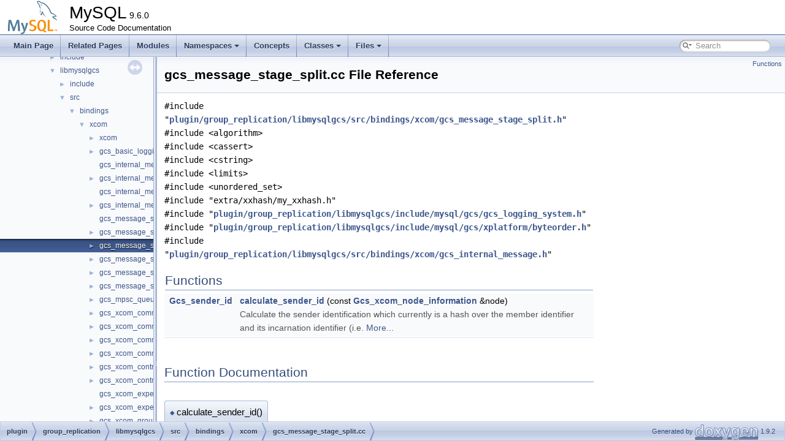

--- FILE ---
content_type: text/html; charset=UTF-8
request_url: https://dev.mysql.com/doc/dev/mysql-server/latest/gcs__message__stage__split_8cc.html
body_size: 4359
content:
<!DOCTYPE html PUBLIC "-//W3C//DTD XHTML 1.0 Transitional//EN" "https://www.w3.org/TR/xhtml1/DTD/xhtml1-transitional.dtd">
<html xmlns="http://www.w3.org/1999/xhtml">
<head>
<meta http-equiv="Content-Type" content="text/xhtml;charset=UTF-8"/>
<meta http-equiv="X-UA-Compatible" content="IE=11"/>
<meta name="generator" content="Doxygen 1.9.2"/>
<meta name="viewport" content="width=device-width, initial-scale=1"/>
<title>MySQL: plugin/group_replication/libmysqlgcs/src/bindings/xcom/gcs_message_stage_split.cc File Reference</title>
<link href="tabs.css" rel="stylesheet" type="text/css"/>
<script type="text/javascript" src="jquery.js"></script>
<script type="text/javascript" src="dynsections.js"></script>
<link href="navtree.css" rel="stylesheet" type="text/css"/>
<script type="text/javascript" src="resize.js"></script>
<script type="text/javascript" src="navtreedata.js"></script>
<script type="text/javascript" src="navtree.js"></script>
<link href="search/search.css" rel="stylesheet" type="text/css"/>
<script type="text/javascript" src="search/searchdata.js"></script>
<script type="text/javascript" src="search/search.js"></script>
<link href="doxygen.css" rel="stylesheet" type="text/css" />
<link href="mysql.css" rel="stylesheet" type="text/css"/>
<meta name="Language" content="en" />

                              <script>!function(e){var n="https://s.go-mpulse.net/boomerang/";if("False"=="True")e.BOOMR_config=e.BOOMR_config||{},e.BOOMR_config.PageParams=e.BOOMR_config.PageParams||{},e.BOOMR_config.PageParams.pci=!0,n="https://s2.go-mpulse.net/boomerang/";if(window.BOOMR_API_key="E6BB6-B37B4-898B7-F97BA-BBCDB",function(){function e(){if(!o){var e=document.createElement("script");e.id="boomr-scr-as",e.src=window.BOOMR.url,e.async=!0,i.parentNode.appendChild(e),o=!0}}function t(e){o=!0;var n,t,a,r,d=document,O=window;if(window.BOOMR.snippetMethod=e?"if":"i",t=function(e,n){var t=d.createElement("script");t.id=n||"boomr-if-as",t.src=window.BOOMR.url,BOOMR_lstart=(new Date).getTime(),e=e||d.body,e.appendChild(t)},!window.addEventListener&&window.attachEvent&&navigator.userAgent.match(/MSIE [67]\./))return window.BOOMR.snippetMethod="s",void t(i.parentNode,"boomr-async");a=document.createElement("IFRAME"),a.src="about:blank",a.title="",a.role="presentation",a.loading="eager",r=(a.frameElement||a).style,r.width=0,r.height=0,r.border=0,r.display="none",i.parentNode.appendChild(a);try{O=a.contentWindow,d=O.document.open()}catch(_){n=document.domain,a.src="javascript:var d=document.open();d.domain='"+n+"';void(0);",O=a.contentWindow,d=O.document.open()}if(n)d._boomrl=function(){this.domain=n,t()},d.write("<bo"+"dy onload='document._boomrl();'>");else if(O._boomrl=function(){t()},O.addEventListener)O.addEventListener("load",O._boomrl,!1);else if(O.attachEvent)O.attachEvent("onload",O._boomrl);d.close()}function a(e){window.BOOMR_onload=e&&e.timeStamp||(new Date).getTime()}if(!window.BOOMR||!window.BOOMR.version&&!window.BOOMR.snippetExecuted){window.BOOMR=window.BOOMR||{},window.BOOMR.snippetStart=(new Date).getTime(),window.BOOMR.snippetExecuted=!0,window.BOOMR.snippetVersion=12,window.BOOMR.url=n+"E6BB6-B37B4-898B7-F97BA-BBCDB";var i=document.currentScript||document.getElementsByTagName("script")[0],o=!1,r=document.createElement("link");if(r.relList&&"function"==typeof r.relList.supports&&r.relList.supports("preload")&&"as"in r)window.BOOMR.snippetMethod="p",r.href=window.BOOMR.url,r.rel="preload",r.as="script",r.addEventListener("load",e),r.addEventListener("error",function(){t(!0)}),setTimeout(function(){if(!o)t(!0)},3e3),BOOMR_lstart=(new Date).getTime(),i.parentNode.appendChild(r);else t(!1);if(window.addEventListener)window.addEventListener("load",a,!1);else if(window.attachEvent)window.attachEvent("onload",a)}}(),"".length>0)if(e&&"performance"in e&&e.performance&&"function"==typeof e.performance.setResourceTimingBufferSize)e.performance.setResourceTimingBufferSize();!function(){if(BOOMR=e.BOOMR||{},BOOMR.plugins=BOOMR.plugins||{},!BOOMR.plugins.AK){var n=""=="true"?1:0,t="",a="cj2wrmqxhvvoq2lwv4za-f-1ec4e692c-clientnsv4-s.akamaihd.net",i="false"=="true"?2:1,o={"ak.v":"39","ak.cp":"1334304","ak.ai":parseInt("802521",10),"ak.ol":"0","ak.cr":9,"ak.ipv":4,"ak.proto":"h2","ak.rid":"4e483098","ak.r":45721,"ak.a2":n,"ak.m":"dscx","ak.n":"essl","ak.bpcip":"18.117.104.0","ak.cport":40006,"ak.gh":"23.33.25.20","ak.quicv":"","ak.tlsv":"tls1.3","ak.0rtt":"","ak.0rtt.ed":"","ak.csrc":"-","ak.acc":"","ak.t":"1769385778","ak.ak":"hOBiQwZUYzCg5VSAfCLimQ==9eXx9gNW+IYInP9ecKGBmu5DyYSt3qD1n/FDbyapyGEcQHh1ZZavN3r14F+gru2ZUttdjsvfN73B1oZn0qJc2JOxus/mJ+4F2vge9DQOxBfxm+DmKOPFJVnojaWxeMK6PKwdeKH3GUpiO+iD/0dc+FhnC/4E8ZN14Cy4Aya4210KgwTWNgcupdo6UJ0ilGWbmk2xj70hTZrK/t2FBLf3V3yXsmk1VB1miPaa16qHuxGYeBMaMWS/aB4TEXa9oOSg84qcEe+GqI1r6yoHdR3mDpHa+vUcBzeZX3UNhIoDDd7J89PkYgWXfpGwsFm7IxcjKbTkxdY0AgYnE2p4xFgqFwk2x2K0pVp9zLiM8C2bosBI5pxFwPUDo/AqCn8OVuQP68pGYipVr1zDNokbMqCJnMpb8jBf2oyJG9nvU4KNgok=","ak.pv":"16","ak.dpoabenc":"","ak.tf":i};if(""!==t)o["ak.ruds"]=t;var r={i:!1,av:function(n){var t="http.initiator";if(n&&(!n[t]||"spa_hard"===n[t]))o["ak.feo"]=void 0!==e.aFeoApplied?1:0,BOOMR.addVar(o)},rv:function(){var e=["ak.bpcip","ak.cport","ak.cr","ak.csrc","ak.gh","ak.ipv","ak.m","ak.n","ak.ol","ak.proto","ak.quicv","ak.tlsv","ak.0rtt","ak.0rtt.ed","ak.r","ak.acc","ak.t","ak.tf"];BOOMR.removeVar(e)}};BOOMR.plugins.AK={akVars:o,akDNSPreFetchDomain:a,init:function(){if(!r.i){var e=BOOMR.subscribe;e("before_beacon",r.av,null,null),e("onbeacon",r.rv,null,null),r.i=!0}return this},is_complete:function(){return!0}}}}()}(window);</script></head>
<body>
<div id="top"><!-- do not remove this div, it is closed by doxygen! -->
<div id="titlearea">
<table cellspacing="0" cellpadding="0">
 <tbody>
 <tr style="height: 56px;">
  <td id="projectlogo"><img alt="Logo" src="logo-mysql-110x55.png"/></td>
  <td id="projectalign" style="padding-left: 0.5em;">
   <div id="projectname">MySQL<span id="projectnumber">&#160;9.6.0</span>
   </div>
   <div id="projectbrief">Source Code Documentation</div>
  </td>
 </tr>
 </tbody>
</table>
</div>
<!-- end header part -->
<!-- Generated by Doxygen 1.9.2 -->
<script type="text/javascript">
/* @license magnet:?xt=urn:btih:d3d9a9a6595521f9666a5e94cc830dab83b65699&amp;dn=expat.txt MIT */
var searchBox = new SearchBox("searchBox", "search",'Search','.html');
/* @license-end */
</script>
<script type="text/javascript" src="menudata.js"></script>
<script type="text/javascript" src="menu.js"></script>
<script type="text/javascript">
/* @license magnet:?xt=urn:btih:d3d9a9a6595521f9666a5e94cc830dab83b65699&amp;dn=expat.txt MIT */
$(function() {
  initMenu('',true,false,'search.php','Search');
  $(document).ready(function() { init_search(); });
});
/* @license-end */
</script>
<div id="main-nav"></div>
</div><!-- top -->
<div id="side-nav" class="ui-resizable side-nav-resizable">
  <div id="nav-tree">
    <div id="nav-tree-contents">
      <div id="nav-sync" class="sync"></div>
    </div>
  </div>
  <div id="splitbar" style="-moz-user-select:none;" 
       class="ui-resizable-handle">
  </div>
</div>
<script type="text/javascript">
/* @license magnet:?xt=urn:btih:d3d9a9a6595521f9666a5e94cc830dab83b65699&amp;dn=expat.txt MIT */
$(document).ready(function(){initNavTree('gcs__message__stage__split_8cc.html',''); initResizable(); });
/* @license-end */
</script>
<div id="doc-content">
<!-- window showing the filter options -->
<div id="MSearchSelectWindow"
     onmouseover="return searchBox.OnSearchSelectShow()"
     onmouseout="return searchBox.OnSearchSelectHide()"
     onkeydown="return searchBox.OnSearchSelectKey(event)">
</div>

<!-- iframe showing the search results (closed by default) -->
<div id="MSearchResultsWindow">
<iframe src="javascript:void(0)" frameborder="0" 
        name="MSearchResults" id="MSearchResults">
</iframe>
</div>

<div class="header">
  <div class="summary">
<a href="#func-members">Functions</a>  </div>
  <div class="headertitle"><div class="title">gcs_message_stage_split.cc File Reference</div></div>
</div><!--header-->
<div class="contents">
<div class="textblock"><code>#include &quot;<a class="el" href="gcs__message__stage__split_8h_source.html">plugin/group_replication/libmysqlgcs/src/bindings/xcom/gcs_message_stage_split.h</a>&quot;</code><br />
<code>#include &lt;algorithm&gt;</code><br />
<code>#include &lt;cassert&gt;</code><br />
<code>#include &lt;cstring&gt;</code><br />
<code>#include &lt;limits&gt;</code><br />
<code>#include &lt;unordered_set&gt;</code><br />
<code>#include &quot;extra/xxhash/my_xxhash.h&quot;</code><br />
<code>#include &quot;<a class="el" href="gcs__logging__system_8h_source.html">plugin/group_replication/libmysqlgcs/include/mysql/gcs/gcs_logging_system.h</a>&quot;</code><br />
<code>#include &quot;<a class="el" href="plugin_2group__replication_2libmysqlgcs_2include_2mysql_2gcs_2xplatform_2byteorder_8h_source.html">plugin/group_replication/libmysqlgcs/include/mysql/gcs/xplatform/byteorder.h</a>&quot;</code><br />
<code>#include &quot;<a class="el" href="gcs__internal__message_8h_source.html">plugin/group_replication/libmysqlgcs/src/bindings/xcom/gcs_internal_message.h</a>&quot;</code><br />
</div><table class="memberdecls">
<tr class="heading"><td colspan="2"><h2 class="groupheader"><a id="func-members" name="func-members"></a>
Functions</h2></td></tr>
<tr class="memitem:a25ea57fec304bd0eb2c4a67c91bbe3e6"><td class="memItemLeft" align="right" valign="top"><a class="el" href="gcs__message__stage__split_8h.html#ab7249aec80e4fb8dfc22793cac4aa007">Gcs_sender_id</a>&#160;</td><td class="memItemRight" valign="bottom"><a class="el" href="gcs__message__stage__split_8cc.html#a25ea57fec304bd0eb2c4a67c91bbe3e6">calculate_sender_id</a> (const <a class="el" href="classGcs__xcom__node__information.html">Gcs_xcom_node_information</a> &amp;node)</td></tr>
<tr class="memdesc:a25ea57fec304bd0eb2c4a67c91bbe3e6"><td class="mdescLeft">&#160;</td><td class="mdescRight">Calculate the sender identification which currently is a hash over the member identifier and its incarnation identifier (i.e.  <a href="gcs__message__stage__split_8cc.html#a25ea57fec304bd0eb2c4a67c91bbe3e6">More...</a><br /></td></tr>
<tr class="separator:a25ea57fec304bd0eb2c4a67c91bbe3e6"><td class="memSeparator" colspan="2">&#160;</td></tr>
</table>
<h2 class="groupheader">Function Documentation</h2>
<a id="a25ea57fec304bd0eb2c4a67c91bbe3e6" name="a25ea57fec304bd0eb2c4a67c91bbe3e6"></a>
<h2 class="memtitle"><span class="permalink"><a href="#a25ea57fec304bd0eb2c4a67c91bbe3e6">&#9670;&nbsp;</a></span>calculate_sender_id()</h2>

<div class="memitem">
<div class="memproto">
      <table class="memname">
        <tr>
          <td class="memname"><a class="el" href="gcs__message__stage__split_8h.html#ab7249aec80e4fb8dfc22793cac4aa007">Gcs_sender_id</a> calculate_sender_id </td>
          <td>(</td>
          <td class="paramtype">const <a class="el" href="classGcs__xcom__node__information.html">Gcs_xcom_node_information</a> &amp;&#160;</td>
          <td class="paramname"><em>node</em></td><td>)</td>
          <td></td>
        </tr>
      </table>
</div><div class="memdoc">

<p>Calculate the sender identification which currently is a hash over the member identifier and its incarnation identifier (i.e. </p>
<p >member's uuid).</p>
<p >Note, however, that the current member's uuid is simply a timestamp and for that reason the hash is created as aforementioned. </p>

</div>
</div>
</div><!-- contents -->
</div><!-- doc-content -->
<!-- start footer part -->
<div id="nav-path" class="navpath"><!-- id is needed for treeview function! -->
  <ul>
    <li class="navelem"><a class="el" href="dir_b4c3aec6cd8f28418150dce663061cfa.html">plugin</a></li><li class="navelem"><a class="el" href="dir_bad9ca6e7322f96002dde1cfd2801317.html">group_replication</a></li><li class="navelem"><a class="el" href="dir_db0dfe364aebc4e18d5132c95cd19e6b.html">libmysqlgcs</a></li><li class="navelem"><a class="el" href="dir_b42e182a05cf2ce872a09ba6e2122033.html">src</a></li><li class="navelem"><a class="el" href="dir_6d113216f14394390bcea6aa067f367c.html">bindings</a></li><li class="navelem"><a class="el" href="dir_466bda88c39fadfc3174612f701ebcd4.html">xcom</a></li><li class="navelem"><a class="el" href="gcs__message__stage__split_8cc.html">gcs_message_stage_split.cc</a></li>
    <li class="footer">Generated by <a href="https://www.doxygen.org/index.html"><img class="footer" src="doxygen.svg" width="104" height="31" alt="doxygen"/></a> 1.9.2 </li>
  </ul>
</div>
</body>
</html>


--- FILE ---
content_type: application/javascript
request_url: https://dev.mysql.com/doc/dev/mysql-server/latest/dir_db0dfe364aebc4e18d5132c95cd19e6b.js
body_size: -78
content:
var dir_db0dfe364aebc4e18d5132c95cd19e6b =
[
    [ "include", "dir_00123e7bf32df36875cbe113bf2192f6.html", "dir_00123e7bf32df36875cbe113bf2192f6" ],
    [ "src", "dir_b42e182a05cf2ce872a09ba6e2122033.html", "dir_b42e182a05cf2ce872a09ba6e2122033" ]
];

--- FILE ---
content_type: application/javascript
request_url: https://dev.mysql.com/doc/dev/mysql-server/latest/navtreeindex510.js
body_size: 4508
content:
var NAVTREEINDEX510 =
{
"gcs__interface_8h.html#a748625a9e76ce03fee0d33357afb44baa575af17bd9e523f596cbffb28636dc14":[28,0,8,5,1,0,0,0,7,3,0],
"gcs__interface_8h.html#a748625a9e76ce03fee0d33357afb44baac157bdf0b85a40d2619cbc8bc1ae5fe2":[28,0,8,5,1,0,0,0,7,3,1],
"gcs__interface_8h_source.html":[28,0,8,5,1,0,0,0,7],
"gcs__interface__factory_8cc.html":[28,0,8,5,1,1,2],
"gcs__internal__message_8cc.html":[28,0,8,5,1,1,0,0,2],
"gcs__internal__message_8h.html":[28,0,8,5,1,1,0,0,3],
"gcs__internal__message_8h_source.html":[28,0,8,5,1,1,0,0,3],
"gcs__internal__message__headers_8cc.html":[28,0,8,5,1,1,0,0,4],
"gcs__internal__message__headers_8h.html":[28,0,8,5,1,1,0,0,5],
"gcs__internal__message__headers_8h.html#a97f49ed4714e185b87ca9ab82286c836":[28,0,8,5,1,1,0,0,5,4],
"gcs__internal__message__headers_8h.html#a97f49ed4714e185b87ca9ab82286c836a18e4fcdd1f65cc2b92a627d9f3b5a3dd":[28,0,8,5,1,1,0,0,5,4,2],
"gcs__internal__message__headers_8h.html#a97f49ed4714e185b87ca9ab82286c836a4eed90f8d49c023212661c7cdf5a9749":[28,0,8,5,1,1,0,0,5,4,0],
"gcs__internal__message__headers_8h.html#a97f49ed4714e185b87ca9ab82286c836ab929386438b53d76f262b20539029864":[28,0,8,5,1,1,0,0,5,4,3],
"gcs__internal__message__headers_8h.html#a97f49ed4714e185b87ca9ab82286c836aca540ec13a02ed91c1c52f34ffdfc20c":[28,0,8,5,1,1,0,0,5,4,1],
"gcs__internal__message__headers_8h.html#ac0ca5caa54f70d4fe2b3f517370570a5":[28,0,8,5,1,1,0,0,5,5],
"gcs__internal__message__headers_8h.html#ac0ca5caa54f70d4fe2b3f517370570a5a0ce3a5f229eb18947e3d3973f173a613":[28,0,8,5,1,1,0,0,5,5,0],
"gcs__internal__message__headers_8h.html#ac0ca5caa54f70d4fe2b3f517370570a5a2a85798919418783a0b76b1df7f4f7ba":[28,0,8,5,1,1,0,0,5,5,1],
"gcs__internal__message__headers_8h.html#ac0ca5caa54f70d4fe2b3f517370570a5a2f63d32163688882dde831827e15d75f":[28,0,8,5,1,1,0,0,5,5,5],
"gcs__internal__message__headers_8h.html#ac0ca5caa54f70d4fe2b3f517370570a5a37d345972617b04e9edb896f7b784389":[28,0,8,5,1,1,0,0,5,5,2],
"gcs__internal__message__headers_8h.html#ac0ca5caa54f70d4fe2b3f517370570a5a54f2c6af0231a90f1f29ed98811e9619":[28,0,8,5,1,1,0,0,5,5,4],
"gcs__internal__message__headers_8h.html#ac0ca5caa54f70d4fe2b3f517370570a5aee8b15b42982b49d68cd5c3740031654":[28,0,8,5,1,1,0,0,5,5,6],
"gcs__internal__message__headers_8h.html#ac0ca5caa54f70d4fe2b3f517370570a5af73197db93d2c71013435a734b0912ba":[28,0,8,5,1,1,0,0,5,5,3],
"gcs__internal__message__headers_8h_source.html":[28,0,8,5,1,1,0,0,5],
"gcs__logger_8cc.html":[28,0,8,5,3,22],
"gcs__logger_8h.html":[28,0,8,5,0,25],
"gcs__logger_8h_source.html":[28,0,8,5,0,25],
"gcs__logging_8cc.html":[28,0,8,5,1,1,1,2],
"gcs__logging_8cc.html#ae2e8ab33d4a11306fb297a1eebda52c1":[28,0,8,5,1,1,1,2,0],
"gcs__logging_8h.html":[28,0,8,5,1,0,0,0,8],
"gcs__logging_8h.html#a24055ebe97a107c180a0e1cb49fc2065":[28,0,8,5,1,0,0,0,8,9],
"gcs__logging_8h.html#a59c10366081a6261b2ed489474739fa5":[28,0,8,5,1,0,0,0,8,10],
"gcs__logging_8h.html#a972489ae3ed83d4b8f13e91de0a44ec8":[28,0,8,5,1,0,0,0,8,8],
"gcs__logging_8h.html#a972489ae3ed83d4b8f13e91de0a44ec8a36a5ebcb6baf7888fcd7877e04538a8b":[28,0,8,5,1,0,0,0,8,8,4],
"gcs__logging_8h.html#a972489ae3ed83d4b8f13e91de0a44ec8a36a5ebcb6baf7888fcd7877e04538a8b":[28,0,8,5,1,1,0,0,0,61,4,4],
"gcs__logging_8h.html#a972489ae3ed83d4b8f13e91de0a44ec8a4e29604f50d07ff5814d2d0d7f885b4c":[28,0,8,5,1,1,0,0,0,61,4,2],
"gcs__logging_8h.html#a972489ae3ed83d4b8f13e91de0a44ec8a4e29604f50d07ff5814d2d0d7f885b4c":[28,0,8,5,1,0,0,0,8,8,2],
"gcs__logging_8h.html#a972489ae3ed83d4b8f13e91de0a44ec8a50876ae913587798016cb2d64c9417b6":[28,0,8,5,1,0,0,0,8,8,7],
"gcs__logging_8h.html#a972489ae3ed83d4b8f13e91de0a44ec8a50876ae913587798016cb2d64c9417b6":[28,0,8,5,1,1,0,0,0,61,4,7],
"gcs__logging_8h.html#a972489ae3ed83d4b8f13e91de0a44ec8a5107f80241c4a77d13909e89311c72a4":[28,0,8,5,1,0,0,0,8,8,5],
"gcs__logging_8h.html#a972489ae3ed83d4b8f13e91de0a44ec8a5107f80241c4a77d13909e89311c72a4":[28,0,8,5,1,1,0,0,0,61,4,5],
"gcs__logging_8h.html#a972489ae3ed83d4b8f13e91de0a44ec8a7cfbda38082f770499a46f60e23ff0b3":[28,0,8,5,1,0,0,0,8,8,8],
"gcs__logging_8h.html#a972489ae3ed83d4b8f13e91de0a44ec8a7cfbda38082f770499a46f60e23ff0b3":[28,0,8,5,1,1,0,0,0,61,4,8],
"gcs__logging_8h.html#a972489ae3ed83d4b8f13e91de0a44ec8a81e3060c7686865bd29c77df3efa094e":[28,0,8,5,1,0,0,0,8,8,6],
"gcs__logging_8h.html#a972489ae3ed83d4b8f13e91de0a44ec8a81e3060c7686865bd29c77df3efa094e":[28,0,8,5,1,1,0,0,0,61,4,6],
"gcs__logging_8h.html#a972489ae3ed83d4b8f13e91de0a44ec8a9fa7d64d96a4aa96690611394f65f4d8":[28,0,8,5,1,1,0,0,0,61,4,1],
"gcs__logging_8h.html#a972489ae3ed83d4b8f13e91de0a44ec8a9fa7d64d96a4aa96690611394f65f4d8":[28,0,8,5,1,0,0,0,8,8,1],
"gcs__logging_8h.html#a972489ae3ed83d4b8f13e91de0a44ec8ac21358f941784f430ff62d96b39a4674":[28,0,8,5,1,1,0,0,0,61,4,3],
"gcs__logging_8h.html#a972489ae3ed83d4b8f13e91de0a44ec8ac21358f941784f430ff62d96b39a4674":[28,0,8,5,1,0,0,0,8,8,3],
"gcs__logging_8h.html#a972489ae3ed83d4b8f13e91de0a44ec8aeb5eadf6b0fcd1dc50de9bffe95a4b11":[28,0,8,5,1,1,0,0,0,61,4,0],
"gcs__logging_8h.html#a972489ae3ed83d4b8f13e91de0a44ec8aeb5eadf6b0fcd1dc50de9bffe95a4b11":[28,0,8,5,1,0,0,0,8,8,0],
"gcs__logging_8h.html#aaa8b5bddada458a30654a7029c98a815":[28,0,8,5,1,0,0,0,8,6],
"gcs__logging_8h.html#ab5b8182bef647349b2c22f82b8d8e356":[28,0,8,5,1,0,0,0,8,7],
"gcs__logging_8h.html#ab5b8182bef647349b2c22f82b8d8e356a079f2f4b79cc2e7369781200098e6e64":[28,0,8,5,1,0,0,0,8,7,0],
"gcs__logging_8h.html#ab5b8182bef647349b2c22f82b8d8e356a9a80e402e7076c774e657f300794d777":[28,0,8,5,1,0,0,0,8,7,1],
"gcs__logging_8h.html#ab5b8182bef647349b2c22f82b8d8e356ae7a57e57f4d557893e4242bf361bc526":[28,0,8,5,1,0,0,0,8,7,2],
"gcs__logging_8h.html#ab5b8182bef647349b2c22f82b8d8e356aecb6436ee8ee3a73b54182eda772a977":[28,0,8,5,1,0,0,0,8,7,3],
"gcs__logging_8h_source.html":[28,0,8,5,1,0,0,0,8],
"gcs__logging__system_8cc.html":[28,0,8,5,1,1,1,3],
"gcs__logging__system_8cc.html#a700b56f29895aaf59f2cd067390eaaae":[28,0,8,5,1,1,1,3,0],
"gcs__logging__system_8h.html":[28,0,8,5,1,0,0,0,9],
"gcs__logging__system_8h.html#a051562c6ef836ea32807ebadcfaf9bd9":[28,0,8,5,1,0,0,0,9,18],
"gcs__logging__system_8h.html#a06fa17b07b222f6024e9fe03d917cf47":[28,0,8,5,1,0,0,0,9,15],
"gcs__logging__system_8h.html#a0869fb3e592fcab1ff835a2df898f306":[28,0,8,5,1,0,0,0,9,23],
"gcs__logging__system_8h.html#a3acc2de7b4ced56fe60d26bc5b1af4a1":[28,0,8,5,1,0,0,0,9,24],
"gcs__logging__system_8h.html#a79693668ef25896b307f06ae61ac2467":[28,0,8,5,1,0,0,0,9,17],
"gcs__logging__system_8h.html#a7a12082a492aa35c8d31e48e2f64b741":[28,0,8,5,1,0,0,0,9,25],
"gcs__logging__system_8h.html#a7c39163db5ddf62fce2964f82ef062ff":[28,0,8,5,1,0,0,0,9,9],
"gcs__logging__system_8h.html#a8b6bce77af3ae9a7d7708d078ea2c996":[28,0,8,5,1,0,0,0,9,22],
"gcs__logging__system_8h.html#aad572139305c3f4b0e5096fd61dcced5":[28,0,8,5,1,0,0,0,9,11],
"gcs__logging__system_8h.html#ab218b75d401e99b192a91d4375f2d146":[28,0,8,5,1,0,0,0,9,10],
"gcs__logging__system_8h.html#ab73b0b42dae159e7c73371c710d838ce":[28,0,8,5,1,0,0,0,9,26],
"gcs__logging__system_8h.html#ab8ae6dcdd11fa05eb821202de3b9a1c0":[28,0,8,5,1,0,0,0,9,12],
"gcs__logging__system_8h.html#ac35fece75c9f66f339f6a0d529eba8b7":[28,0,8,5,1,0,0,0,9,14],
"gcs__logging__system_8h.html#ac4c9919c142fa5ef044681051bbde59f":[28,0,8,5,1,0,0,0,9,8],
"gcs__logging__system_8h.html#ac515e1020937f42b138002bf07cbf4a3":[28,0,8,5,1,0,0,0,9,21],
"gcs__logging__system_8h.html#ade7c5d5a5f919fa45fbd0c68110b8ecf":[28,0,8,5,1,0,0,0,9,19],
"gcs__logging__system_8h.html#aea4e1785a03b46a4cb75cc6915225fc3":[28,0,8,5,1,0,0,0,9,13],
"gcs__logging__system_8h.html#af2fe9f129dd29ad327e10614a6c468b9":[28,0,8,5,1,0,0,0,9,16],
"gcs__logging__system_8h.html#af7df6245fca1ed55791c3d86ed06f84f":[28,0,8,5,1,0,0,0,9,20],
"gcs__logging__system_8h_source.html":[28,0,8,5,1,0,0,0,9],
"gcs__member__identifier_8cc.html":[28,0,8,5,1,1,1,4],
"gcs__member__identifier_8h.html":[28,0,8,5,1,0,0,0,10],
"gcs__member__identifier_8h_source.html":[28,0,8,5,1,0,0,0,10],
"gcs__message_8cc.html":[28,0,8,5,1,1,1,5],
"gcs__message_8h.html":[28,0,8,5,1,0,0,0,11],
"gcs__message_8h.html#a441a0bc1028cedf364c2c6e37a8d86b9":[28,0,8,5,1,0,0,0,11,3],
"gcs__message_8h.html#a6302cc130c6635c3bd4186f5e63faa77":[28,0,8,5,1,0,0,0,11,2],
"gcs__message_8h_source.html":[28,0,8,5,1,0,0,0,11],
"gcs__message__stage__lz4_8cc.html":[28,0,8,5,1,1,0,0,6],
"gcs__message__stage__lz4_8h.html":[28,0,8,5,1,1,0,0,7],
"gcs__message__stage__lz4_8h_source.html":[28,0,8,5,1,1,0,0,7],
"gcs__message__stage__split_8cc.html":[28,0,8,5,1,1,0,0,8],
"gcs__message__stage__split_8cc.html#a25ea57fec304bd0eb2c4a67c91bbe3e6":[28,0,8,5,1,1,0,0,8,0],
"gcs__message__stage__split_8h.html":[28,0,8,5,1,1,0,0,9],
"gcs__message__stage__split_8h.html#a2f7eb327eee499407ca0a058c3449e80":[28,0,8,5,1,1,0,0,9,5],
"gcs__message__stage__split_8h.html#a524636a74a70b8484dac9964cf2a9e65":[28,0,8,5,1,1,0,0,9,3],
"gcs__message__stage__split_8h.html#ab7249aec80e4fb8dfc22793cac4aa007":[28,0,8,5,1,1,0,0,9,7],
"gcs__message__stage__split_8h.html#ac2de671a74a593ed3ce30a63cfe33cdf":[28,0,8,5,1,1,0,0,9,6],
"gcs__message__stage__split_8h.html#aea54710a5a8497c0319f556e21a59406":[28,0,8,5,1,1,0,0,9,4],
"gcs__message__stage__split_8h_source.html":[28,0,8,5,1,1,0,0,9],
"gcs__message__stages_8cc.html":[28,0,8,5,1,1,0,0,10],
"gcs__message__stages_8cc.html#a8ed12d1ad5f39c292af36f99bc2235f0":[28,0,8,5,1,1,0,0,10,0],
"gcs__message__stages_8h.html":[28,0,8,5,1,1,0,0,11],
"gcs__message__stages_8h.html#a5cb330909613f518e84e000fe37c9d8f":[28,0,8,5,1,1,0,0,11,3],
"gcs__message__stages_8h.html#a6f90bfebdcbf0da4c7239ab0111cd1b4":[28,0,8,5,1,1,0,0,11,4],
"gcs__message__stages_8h.html#a767de76c85329603db0cb5188efc9a12":[28,0,8,5,1,1,0,0,11,5],
"gcs__message__stages_8h.html#aab43ce4367dda289441614e6ccfaaa72":[28,0,8,5,1,1,0,0,11,2],
"gcs__message__stages_8h.html#ad47dafd358f1d15cde0a0b4db7fd46cc":[28,0,8,5,1,1,0,0,11,6],
"gcs__message__stages_8h.html#ad47dafd358f1d15cde0a0b4db7fd46cca07c0e8b245201623296064f0327a3dd6":[28,0,8,5,1,1,0,0,11,6,1],
"gcs__message__stages_8h.html#ad47dafd358f1d15cde0a0b4db7fd46ccabb1ca97ec761fc37101737ba0aa2e7c5":[28,0,8,5,1,1,0,0,11,6,2],
"gcs__message__stages_8h.html#ad47dafd358f1d15cde0a0b4db7fd46ccafecb5650a26d79f6721d846492cd910c":[28,0,8,5,1,1,0,0,11,6,0],
"gcs__message__stages_8h_source.html":[28,0,8,5,1,1,0,0,11],
"gcs__mpsc__queue_8h.html":[28,0,8,5,1,1,0,0,12],
"gcs__mpsc__queue_8h_source.html":[28,0,8,5,1,1,0,0,12],
"gcs__mysql__network__provider_8cc.html":[28,0,8,5,3,23],
"gcs__mysql__network__provider_8cc.html#a29baa871efc56e3b05713b97fa4bcdd8":[28,0,8,5,3,23,0],
"gcs__mysql__network__provider_8h.html":[28,0,8,5,0,26],
"gcs__mysql__network__provider_8h_source.html":[28,0,8,5,0,26],
"gcs__operations_8cc.html":[28,0,8,5,3,24],
"gcs__operations_8cc.html#ad83014c1cc89ca42e3de4c7c0d972866":[28,0,8,5,3,24,0],
"gcs__operations_8h.html":[28,0,8,5,0,27],
"gcs__operations_8h_source.html":[28,0,8,5,0,27],
"gcs__plugin__messages_8cc.html":[28,0,8,5,3,25],
"gcs__plugin__messages_8h.html":[28,0,8,5,0,28],
"gcs__plugin__messages_8h_source.html":[28,0,8,5,0,28],
"gcs__psi_8cc.html":[28,0,8,5,1,1,1,6],
"gcs__psi_8cc.html#a022e143d2be8f37851f1bbfe420643c1":[28,0,8,5,1,1,1,6,28],
"gcs__psi_8cc.html#a08e5e02e8cf76ce1e2c6dba926f55606":[28,0,8,5,1,1,1,6,22],
"gcs__psi_8cc.html#a0b7f07568577475cea4bc8d14aa41454":[28,0,8,5,1,1,1,6,24],
"gcs__psi_8cc.html#a11a88df1f87e3ac150febb8dc75e0bca":[28,0,8,5,1,1,1,6,0],
"gcs__psi_8cc.html#a15082a436d3901772e2e8d47a09d4769":[28,0,8,5,1,1,1,6,12],
"gcs__psi_8cc.html#a20ba0e68dbdf5880d770380892b3c561":[28,0,8,5,1,1,1,6,19],
"gcs__psi_8cc.html#a29dfb6ec12472762961a159bcc5878d2":[28,0,8,5,1,1,1,6,38],
"gcs__psi_8cc.html#a34f62f9b5509a5518a85a338bb235604":[28,0,8,5,1,1,1,6,1],
"gcs__psi_8cc.html#a3686c86e731d5376bbc1c374e18ec15f":[28,0,8,5,1,1,1,6,16],
"gcs__psi_8cc.html#a372df633a038d287711fc82c2c04f139":[28,0,8,5,1,1,1,6,18],
"gcs__psi_8cc.html#a381bd726ce845770ce21f2763556544d":[28,0,8,5,1,1,1,6,30],
"gcs__psi_8cc.html#a3e001fbe75ab1b78f96f16a3a32b7335":[28,0,8,5,1,1,1,6,8],
"gcs__psi_8cc.html#a42340fc9b657366faf38858006b365dd":[28,0,8,5,1,1,1,6,21],
"gcs__psi_8cc.html#a51e942951f696dc28d507a807ac28fba":[28,0,8,5,1,1,1,6,3],
"gcs__psi_8cc.html#a585484559266f1a9856d0e1e30d69a09":[28,0,8,5,1,1,1,6,27],
"gcs__psi_8cc.html#a59bc1b3182dbf941341d60a40b48e135":[28,0,8,5,1,1,1,6,31],
"gcs__psi_8cc.html#a5a42d8f1eaf090be0f940de9c6322e67":[28,0,8,5,1,1,1,6,14],
"gcs__psi_8cc.html#a5ed1331635b730050a81ca34cb763048":[28,0,8,5,1,1,1,6,36],
"gcs__psi_8cc.html#a5fcdba5e979c3596e0cdeff584e680ae":[28,0,8,5,1,1,1,6,23],
"gcs__psi_8cc.html#a66ded6c103bb5252389aa86f3d50abbc":[28,0,8,5,1,1,1,6,34],
"gcs__psi_8cc.html#a77967c09dac35c523861118d841e78ad":[28,0,8,5,1,1,1,6,15],
"gcs__psi_8cc.html#a79bef6794628d223d482b6044ca78fdc":[28,0,8,5,1,1,1,6,26],
"gcs__psi_8cc.html#a85f779942caf81a76f6df3519207db84":[28,0,8,5,1,1,1,6,35],
"gcs__psi_8cc.html#a8e94035071ebc637ff0af4f5d1291f76":[28,0,8,5,1,1,1,6,2],
"gcs__psi_8cc.html#a942c0319a6d4a663d67f81f384cbe52f":[28,0,8,5,1,1,1,6,33],
"gcs__psi_8cc.html#ab495a5a8b8f3dc76e65477a0a613e4c5":[28,0,8,5,1,1,1,6,17],
"gcs__psi_8cc.html#ab90a037d85f4c69b29088de4c8fc561b":[28,0,8,5,1,1,1,6,4],
"gcs__psi_8cc.html#aba61147cb4a0908d54f44c6f2359cdd8":[28,0,8,5,1,1,1,6,5],
"gcs__psi_8cc.html#abf651cacd0a0decab51561508c1fba28":[28,0,8,5,1,1,1,6,29],
"gcs__psi_8cc.html#ac97853be25611ee5420d1050fa631a00":[28,0,8,5,1,1,1,6,13],
"gcs__psi_8cc.html#acdc3542b151a1ac58943fd9f815abeef":[28,0,8,5,1,1,1,6,20],
"gcs__psi_8cc.html#ad00e94d6fa2f52dd83d00b6dc583cebc":[28,0,8,5,1,1,1,6,9],
"gcs__psi_8cc.html#ad33f71ff64565d92c2ff84133e18b17d":[28,0,8,5,1,1,1,6,6],
"gcs__psi_8cc.html#ad6ef925cc8ff6f88221b47fb9c582626":[28,0,8,5,1,1,1,6,11],
"gcs__psi_8cc.html#ade9588701d0aa1a0244898fa3b6baf0a":[28,0,8,5,1,1,1,6,7],
"gcs__psi_8cc.html#ae67f8e30ad1ad5a529d19f376cd4698a":[28,0,8,5,1,1,1,6,10],
"gcs__psi_8cc.html#ae6f0b612188c70891fbe1a5d47ed9851":[28,0,8,5,1,1,1,6,25],
"gcs__psi_8cc.html#af4f78f621d06e493c3387e51d77a8935":[28,0,8,5,1,1,1,6,37],
"gcs__psi_8cc.html#af8c673d8eb0fc7778bad3fbb8e137a33":[28,0,8,5,1,1,1,6,32],
"gcs__psi_8h.html":[28,0,8,5,1,0,0,0,12],
"gcs__psi_8h.html#a022e143d2be8f37851f1bbfe420643c1":[28,0,8,5,1,0,0,0,12,21],
"gcs__psi_8h.html#a08e5e02e8cf76ce1e2c6dba926f55606":[28,0,8,5,1,0,0,0,12,15],
"gcs__psi_8h.html#a0b7f07568577475cea4bc8d14aa41454":[28,0,8,5,1,0,0,0,12,17],
"gcs__psi_8h.html#a15082a436d3901772e2e8d47a09d4769":[28,0,8,5,1,0,0,0,12,5],
"gcs__psi_8h.html#a20ba0e68dbdf5880d770380892b3c561":[28,0,8,5,1,0,0,0,12,12],
"gcs__psi_8h.html#a3686c86e731d5376bbc1c374e18ec15f":[28,0,8,5,1,0,0,0,12,9],
"gcs__psi_8h.html#a372df633a038d287711fc82c2c04f139":[28,0,8,5,1,0,0,0,12,11],
"gcs__psi_8h.html#a381bd726ce845770ce21f2763556544d":[28,0,8,5,1,0,0,0,12,23],
"gcs__psi_8h.html#a42340fc9b657366faf38858006b365dd":[28,0,8,5,1,0,0,0,12,14],
"gcs__psi_8h.html#a51e942951f696dc28d507a807ac28fba":[28,0,8,5,1,0,0,0,12,0],
"gcs__psi_8h.html#a585484559266f1a9856d0e1e30d69a09":[28,0,8,5,1,0,0,0,12,20],
"gcs__psi_8h.html#a59bc1b3182dbf941341d60a40b48e135":[28,0,8,5,1,0,0,0,12,24],
"gcs__psi_8h.html#a5a42d8f1eaf090be0f940de9c6322e67":[28,0,8,5,1,0,0,0,12,7],
"gcs__psi_8h.html#a5ed1331635b730050a81ca34cb763048":[28,0,8,5,1,0,0,0,12,29],
"gcs__psi_8h.html#a5fcdba5e979c3596e0cdeff584e680ae":[28,0,8,5,1,0,0,0,12,16],
"gcs__psi_8h.html#a66ded6c103bb5252389aa86f3d50abbc":[28,0,8,5,1,0,0,0,12,27],
"gcs__psi_8h.html#a77967c09dac35c523861118d841e78ad":[28,0,8,5,1,0,0,0,12,8],
"gcs__psi_8h.html#a79bef6794628d223d482b6044ca78fdc":[28,0,8,5,1,0,0,0,12,19],
"gcs__psi_8h.html#a85f779942caf81a76f6df3519207db84":[28,0,8,5,1,0,0,0,12,28],
"gcs__psi_8h.html#a942c0319a6d4a663d67f81f384cbe52f":[28,0,8,5,1,0,0,0,12,26],
"gcs__psi_8h.html#ab495a5a8b8f3dc76e65477a0a613e4c5":[28,0,8,5,1,0,0,0,12,10],
"gcs__psi_8h.html#ab90a037d85f4c69b29088de4c8fc561b":[28,0,8,5,1,0,0,0,12,1],
"gcs__psi_8h.html#aba61147cb4a0908d54f44c6f2359cdd8":[28,0,8,5,1,0,0,0,12,2],
"gcs__psi_8h.html#abf651cacd0a0decab51561508c1fba28":[28,0,8,5,1,0,0,0,12,22],
"gcs__psi_8h.html#ac97853be25611ee5420d1050fa631a00":[28,0,8,5,1,0,0,0,12,6],
"gcs__psi_8h.html#acdc3542b151a1ac58943fd9f815abeef":[28,0,8,5,1,0,0,0,12,13],
"gcs__psi_8h.html#ad6ef925cc8ff6f88221b47fb9c582626":[28,0,8,5,1,0,0,0,12,4],
"gcs__psi_8h.html#ae67f8e30ad1ad5a529d19f376cd4698a":[28,0,8,5,1,0,0,0,12,3],
"gcs__psi_8h.html#ae6f0b612188c70891fbe1a5d47ed9851":[28,0,8,5,1,0,0,0,12,18],
"gcs__psi_8h.html#af4f78f621d06e493c3387e51d77a8935":[28,0,8,5,1,0,0,0,12,30],
"gcs__psi_8h.html#af8c673d8eb0fc7778bad3fbb8e137a33":[28,0,8,5,1,0,0,0,12,25],
"gcs__psi_8h_source.html":[28,0,8,5,1,0,0,0,12],
"gcs__statistics__interface_8h.html":[28,0,8,5,1,0,0,0,13],
"gcs__statistics__interface_8h_source.html":[28,0,8,5,1,0,0,0,13],
"gcs__tagged__lock_8cc.html":[28,0,8,5,1,1,1,7],
"gcs__tagged__lock_8cc.html#a336e872a62d5e6e1612ba3af49c9edcc":[28,0,8,5,1,1,1,7,4],
"gcs__tagged__lock_8cc.html#a7515e98606eecd2aa6ebac7b52a4e0f3":[28,0,8,5,1,1,1,7,1],
"gcs__tagged__lock_8cc.html#ab6f427f8047c68315e8fd36e50dfa043":[28,0,8,5,1,1,1,7,2],
"gcs__tagged__lock_8cc.html#ad7fd73431ad25d63128798816c51613a":[28,0,8,5,1,1,1,7,0],
"gcs__tagged__lock_8cc.html#afaf38b0dcddc27984c00111309f75100":[28,0,8,5,1,1,1,7,3],
"gcs__tagged__lock_8h.html":[28,0,8,5,1,1,1,8],
"gcs__tagged__lock_8h_source.html":[28,0,8,5,1,1,1,8],
"gcs__types_8cc.html":[28,0,8,5,1,1,1,9],
"gcs__types_8h.html":[28,0,8,5,1,0,0,0,14],
"gcs__types_8h.html#a1134b580f8da4de94ca6b1de4d37975e":[28,0,8,5,1,0,0,0,14,2],
"gcs__types_8h.html#a64e52fec9923a278cc027dd12cb53121":[28,0,8,5,1,0,0,0,14,3],
"gcs__types_8h.html#a64e52fec9923a278cc027dd12cb53121a258f7057dd0d35d0d0e1ab75cf544acb":[28,0,8,5,1,0,0,0,14,3,0],
"gcs__types_8h.html#a64e52fec9923a278cc027dd12cb53121a6a8aa9a9f2d32ba4bfa561450fdb411e":[28,0,8,5,1,0,0,0,14,3,1],
"gcs__types_8h.html#a64e52fec9923a278cc027dd12cb53121ab54c75cbe14105acf8d200dd613777d8":[28,0,8,5,1,0,0,0,14,3,2],
"gcs__types_8h.html#a65f85814a8290f9797005d3b28e7e5fc":[28,0,8,5,1,0,0,0,14,1],
"gcs__types_8h.html#ae715da8d58f9bc393566e42448d17260":[28,0,8,5,1,0,0,0,14,4],
"gcs__types_8h.html#ae715da8d58f9bc393566e42448d17260a115f17a28532bbd6f0f5ec83ed20692a":[28,0,8,5,1,0,0,0,14,4,7],
"gcs__types_8h.html#ae715da8d58f9bc393566e42448d17260a696b031073e74bf2cb98e5ef201d4aa3":[28,0,8,5,1,0,0,0,14,4,0],
"gcs__types_8h.html#ae715da8d58f9bc393566e42448d17260a7f3ab3f1c02286a394a95a0e3f16cc0b":[28,0,8,5,1,0,0,0,14,4,4],
"gcs__types_8h.html#ae715da8d58f9bc393566e42448d17260a8cff5423006469332e8ae5e3a8c8559c":[28,0,8,5,1,0,0,0,14,4,6],
"gcs__types_8h.html#ae715da8d58f9bc393566e42448d17260ab354cab57768c7d4c1106eb4e82c75dc":[28,0,8,5,1,0,0,0,14,4,5],
"gcs__types_8h.html#ae715da8d58f9bc393566e42448d17260ab4daca084ad9eabfc8de231929477ed6":[28,0,8,5,1,0,0,0,14,4,1],
"gcs__types_8h.html#ae715da8d58f9bc393566e42448d17260ad5b50b8cf96bcc8aba90f306f5e6189c":[28,0,8,5,1,0,0,0,14,4,3],
"gcs__types_8h.html#ae715da8d58f9bc393566e42448d17260aec765f1adc3b4253f2d3b131a4a8618f":[28,0,8,5,1,0,0,0,14,4,2],
"gcs__types_8h_source.html":[28,0,8,5,1,0,0,0,14],
"gcs__view_8cc.html":[28,0,8,5,1,1,1,10],
"gcs__view_8h.html":[28,0,8,5,1,0,0,0,15],
"gcs__view_8h_source.html":[28,0,8,5,1,0,0,0,15],
"gcs__view__identifier_8h.html":[28,0,8,5,1,0,0,0,16],
"gcs__view__identifier_8h_source.html":[28,0,8,5,1,0,0,0,16],
"gcs__view__modification__notifier_8cc.html":[28,0,8,5,3,26],
"gcs__view__modification__notifier_8h.html":[28,0,8,5,0,29],
"gcs__view__modification__notifier_8h_source.html":[28,0,8,5,0,29],
"gcs__xcom__communication__interface_8cc.html":[28,0,8,5,1,1,0,0,13],
"gcs__xcom__communication__interface_8cc.html#a5163b447396121f88751668fea9540fb":[28,0,8,5,1,1,0,0,13,0],
"gcs__xcom__communication__interface_8cc.html#abfe8f0c84e93820bece7350325063a2b":[28,0,8,5,1,1,0,0,13,1],
"gcs__xcom__communication__interface_8h.html":[28,0,8,5,1,1,0,0,14],
"gcs__xcom__communication__interface_8h_source.html":[28,0,8,5,1,1,0,0,14],
"gcs__xcom__communication__protocol__changer_8cc.html":[28,0,8,5,1,1,0,0,15],
"gcs__xcom__communication__protocol__changer_8cc.html#abb52044cea5d3b2abf1e40082480e37a":[28,0,8,5,1,1,0,0,15,0],
"gcs__xcom__communication__protocol__changer_8h.html":[28,0,8,5,1,1,0,0,16],
"gcs__xcom__communication__protocol__changer_8h_source.html":[28,0,8,5,1,1,0,0,16],
"gcs__xcom__control__interface_8cc.html":[28,0,8,5,1,1,0,0,17],
"gcs__xcom__control__interface_8cc.html#a09b4c9757fd89f851825b416abd9fc9c":[28,0,8,5,1,1,0,0,17,2],
"gcs__xcom__control__interface_8cc.html#a26dc82bc2c8d5ebaace93a885b33190a":[28,0,8,5,1,1,0,0,17,1],
"gcs__xcom__control__interface_8cc.html#a2c232f6b75c64be1322921e422efe7dc":[28,0,8,5,1,1,0,0,17,4],
"gcs__xcom__control__interface_8cc.html#a2e6abb34669e6e1a48216ae5ab50964e":[28,0,8,5,1,1,0,0,17,9],
"gcs__xcom__control__interface_8cc.html#a326af14afc3217e8acde717ef1c7d613":[28,0,8,5,1,1,0,0,17,3],
"gcs__xcom__control__interface_8cc.html#a3591dcdb6efec4c90e4f7db410a42d0f":[28,0,8,5,1,1,0,0,17,8]
};


--- FILE ---
content_type: application/javascript
request_url: https://dev.mysql.com/doc/dev/mysql-server/latest/dir_466bda88c39fadfc3174612f701ebcd4.js
body_size: 938
content:
var dir_466bda88c39fadfc3174612f701ebcd4 =
[
    [ "xcom", "dir_d62ed472850e5aee8fb351b7f3bb1a07.html", "dir_d62ed472850e5aee8fb351b7f3bb1a07" ],
    [ "gcs_basic_logging.h", "gcs__basic__logging_8h.html", "gcs__basic__logging_8h" ],
    [ "gcs_internal_message.cc", "gcs__internal__message_8cc.html", null ],
    [ "gcs_internal_message.h", "gcs__internal__message_8h.html", [
      [ "Gcs_packet_buffer_deleter", "structGcs__packet__buffer__deleter.html", "structGcs__packet__buffer__deleter" ],
      [ "Gcs_packet", "classGcs__packet.html", "classGcs__packet" ]
    ] ],
    [ "gcs_internal_message_headers.cc", "gcs__internal__message__headers_8cc.html", null ],
    [ "gcs_internal_message_headers.h", "gcs__internal__message__headers_8h.html", "gcs__internal__message__headers_8h" ],
    [ "gcs_message_stage_lz4.cc", "gcs__message__stage__lz4_8cc.html", null ],
    [ "gcs_message_stage_lz4.h", "gcs__message__stage__lz4_8h.html", [
      [ "Gcs_message_stage_lz4", "classGcs__message__stage__lz4.html", "classGcs__message__stage__lz4" ],
      [ "Gcs_message_stage_lz4_v2", "classGcs__message__stage__lz4__v2.html", "classGcs__message__stage__lz4__v2" ],
      [ "Gcs_message_stage_lz4_v3", "classGcs__message__stage__lz4__v3.html", "classGcs__message__stage__lz4__v3" ]
    ] ],
    [ "gcs_message_stage_split.cc", "gcs__message__stage__split_8cc.html", "gcs__message__stage__split_8cc" ],
    [ "gcs_message_stage_split.h", "gcs__message__stage__split_8h.html", "gcs__message__stage__split_8h" ],
    [ "gcs_message_stages.cc", "gcs__message__stages_8cc.html", "gcs__message__stages_8cc" ],
    [ "gcs_message_stages.h", "gcs__message__stages_8h.html", "gcs__message__stages_8h" ],
    [ "gcs_mpsc_queue.h", "gcs__mpsc__queue_8h.html", [
      [ "Gcs_mpsc_queue< T, Deleter >", "classGcs__mpsc__queue.html", "classGcs__mpsc__queue" ],
      [ "Gcs_mpsc_queue< T, Deleter >::Gcs_mpsc_queue_node", "classGcs__mpsc__queue_1_1Gcs__mpsc__queue__node.html", "classGcs__mpsc__queue_1_1Gcs__mpsc__queue__node" ]
    ] ],
    [ "gcs_xcom_communication_interface.cc", "gcs__xcom__communication__interface_8cc.html", "gcs__xcom__communication__interface_8cc" ],
    [ "gcs_xcom_communication_interface.h", "gcs__xcom__communication__interface_8h.html", [
      [ "Gcs_xcom_communication_interface", "classGcs__xcom__communication__interface.html", "classGcs__xcom__communication__interface" ],
      [ "Gcs_xcom_communication", "classGcs__xcom__communication.html", "classGcs__xcom__communication" ]
    ] ],
    [ "gcs_xcom_communication_protocol_changer.cc", "gcs__xcom__communication__protocol__changer_8cc.html", "gcs__xcom__communication__protocol__changer_8cc" ],
    [ "gcs_xcom_communication_protocol_changer.h", "gcs__xcom__communication__protocol__changer_8h.html", [
      [ "Gcs_xcom_communication_protocol_changer", "classGcs__xcom__communication__protocol__changer.html", "classGcs__xcom__communication__protocol__changer" ]
    ] ],
    [ "gcs_xcom_control_interface.cc", "gcs__xcom__control__interface_8cc.html", "gcs__xcom__control__interface_8cc" ],
    [ "gcs_xcom_control_interface.h", "gcs__xcom__control__interface_8h.html", [
      [ "Gcs_suspicions_manager", "classGcs__suspicions__manager.html", "classGcs__suspicions__manager" ],
      [ "Gcs_xcom_control", "classGcs__xcom__control.html", "classGcs__xcom__control" ]
    ] ],
    [ "gcs_xcom_expels_in_progress.cc", "gcs__xcom__expels__in__progress_8cc.html", null ],
    [ "gcs_xcom_expels_in_progress.h", "gcs__xcom__expels__in__progress_8h.html", [
      [ "Gcs_xcom_expels_in_progress", "classGcs__xcom__expels__in__progress.html", "classGcs__xcom__expels__in__progress" ]
    ] ],
    [ "gcs_xcom_group_management.cc", "gcs__xcom__group__management_8cc.html", "gcs__xcom__group__management_8cc" ],
    [ "gcs_xcom_group_management.h", "gcs__xcom__group__management_8h.html", [
      [ "Gcs_xcom_group_management", "classGcs__xcom__group__management.html", "classGcs__xcom__group__management" ]
    ] ],
    [ "gcs_xcom_group_member_information.cc", "gcs__xcom__group__member__information_8cc.html", null ],
    [ "gcs_xcom_group_member_information.h", "gcs__xcom__group__member__information_8h.html", [
      [ "Gcs_xcom_node_address", "classGcs__xcom__node__address.html", "classGcs__xcom__node__address" ],
      [ "Gcs_xcom_uuid", "classGcs__xcom__uuid.html", "classGcs__xcom__uuid" ],
      [ "Gcs_xcom_node_information", "classGcs__xcom__node__information.html", "classGcs__xcom__node__information" ],
      [ "Gcs_xcom_nodes", "classGcs__xcom__nodes.html", "classGcs__xcom__nodes" ]
    ] ],
    [ "gcs_xcom_input_queue.h", "gcs__xcom__input__queue_8h.html", "gcs__xcom__input__queue_8h" ],
    [ "gcs_xcom_interface.cc", "gcs__xcom__interface_8cc.html", "gcs__xcom__interface_8cc" ],
    [ "gcs_xcom_interface.h", "gcs__xcom__interface_8h.html", "gcs__xcom__interface_8h" ],
    [ "gcs_xcom_networking.cc", "gcs__xcom__networking_8cc.html", "gcs__xcom__networking_8cc" ],
    [ "gcs_xcom_networking.h", "gcs__xcom__networking_8h.html", "gcs__xcom__networking_8h" ],
    [ "gcs_xcom_notification.cc", "gcs__xcom__notification_8cc.html", "gcs__xcom__notification_8cc" ],
    [ "gcs_xcom_notification.h", "gcs__xcom__notification_8h.html", "gcs__xcom__notification_8h" ],
    [ "gcs_xcom_proxy.cc", "gcs__xcom__proxy_8cc.html", "gcs__xcom__proxy_8cc" ],
    [ "gcs_xcom_proxy.h", "gcs__xcom__proxy_8h.html", "gcs__xcom__proxy_8h" ],
    [ "gcs_xcom_state_exchange.cc", "gcs__xcom__state__exchange_8cc.html", null ],
    [ "gcs_xcom_state_exchange.h", "gcs__xcom__state__exchange_8h.html", [
      [ "Xcom_member_state", "classXcom__member__state.html", "classXcom__member__state" ],
      [ "Gcs_xcom_state_exchange_interface", "classGcs__xcom__state__exchange__interface.html", "classGcs__xcom__state__exchange__interface" ],
      [ "Gcs_xcom_state_exchange", "classGcs__xcom__state__exchange.html", "classGcs__xcom__state__exchange" ],
      [ "Gcs_xcom_view_change_control_interface", "classGcs__xcom__view__change__control__interface.html", "classGcs__xcom__view__change__control__interface" ],
      [ "Gcs_xcom_view_change_control", "classGcs__xcom__view__change__control.html", "classGcs__xcom__view__change__control" ]
    ] ],
    [ "gcs_xcom_statistics_interface.cc", "gcs__xcom__statistics__interface_8cc.html", null ],
    [ "gcs_xcom_statistics_interface.h", "gcs__xcom__statistics__interface_8h.html", [
      [ "Gcs_xcom_statistics", "classGcs__xcom__statistics.html", "classGcs__xcom__statistics" ]
    ] ],
    [ "gcs_xcom_statistics_manager.cc", "gcs__xcom__statistics__manager_8cc.html", null ],
    [ "gcs_xcom_statistics_manager.h", "gcs__xcom__statistics__manager_8h.html", "gcs__xcom__statistics__manager_8h" ],
    [ "gcs_xcom_statistics_storage_impl.cc", "gcs__xcom__statistics__storage__impl_8cc.html", null ],
    [ "gcs_xcom_statistics_storage_impl.h", "gcs__xcom__statistics__storage__impl_8h.html", [
      [ "Gcs_xcom_statistics_storage_impl", "classGcs__xcom__statistics__storage__impl.html", "classGcs__xcom__statistics__storage__impl" ]
    ] ],
    [ "gcs_xcom_synode.cc", "gcs__xcom__synode_8cc.html", null ],
    [ "gcs_xcom_synode.h", "gcs__xcom__synode_8h.html", "gcs__xcom__synode_8h" ],
    [ "gcs_xcom_utils.cc", "gcs__xcom__utils_8cc.html", "gcs__xcom__utils_8cc" ],
    [ "gcs_xcom_utils.h", "gcs__xcom__utils_8h.html", "gcs__xcom__utils_8h" ],
    [ "gcs_xcom_view_identifier.cc", "gcs__xcom__view__identifier_8cc.html", null ],
    [ "gcs_xcom_view_identifier.h", "gcs__xcom__view__identifier_8h.html", [
      [ "Gcs_xcom_view_identifier", "classGcs__xcom__view__identifier.html", "classGcs__xcom__view__identifier" ]
    ] ]
];

--- FILE ---
content_type: application/javascript
request_url: https://dev.mysql.com/doc/dev/mysql-server/latest/dir_b42e182a05cf2ce872a09ba6e2122033.js
body_size: -45
content:
var dir_b42e182a05cf2ce872a09ba6e2122033 =
[
    [ "bindings", "dir_6d113216f14394390bcea6aa067f367c.html", "dir_6d113216f14394390bcea6aa067f367c" ],
    [ "interface", "dir_88ab82b9bda022795d1c1aa176727b29.html", "dir_88ab82b9bda022795d1c1aa176727b29" ],
    [ "gcs_interface_factory.cc", "gcs__interface__factory_8cc.html", null ]
];

--- FILE ---
content_type: application/javascript
request_url: https://dev.mysql.com/doc/dev/mysql-server/latest/dir_6d113216f14394390bcea6aa067f367c.js
body_size: -119
content:
var dir_6d113216f14394390bcea6aa067f367c =
[
    [ "xcom", "dir_466bda88c39fadfc3174612f701ebcd4.html", "dir_466bda88c39fadfc3174612f701ebcd4" ]
];

--- FILE ---
content_type: application/javascript
request_url: https://dev.mysql.com/doc/dev/mysql-server/latest/gcs__message__stage__split_8cc.js
body_size: -110
content:
var gcs__message__stage__split_8cc =
[
    [ "calculate_sender_id", "gcs__message__stage__split_8cc.html#a25ea57fec304bd0eb2c4a67c91bbe3e6", null ]
];

--- FILE ---
content_type: application/javascript
request_url: https://dev.mysql.com/doc/dev/mysql-server/latest/dir_b4c3aec6cd8f28418150dce663061cfa.js
body_size: 299
content:
var dir_b4c3aec6cd8f28418150dce663061cfa =
[
    [ "audit_null", "dir_8e71be8761f8d0ca7dc3292fce5f26f4.html", "dir_8e71be8761f8d0ca7dc3292fce5f26f4" ],
    [ "auth", "dir_0b1b265bfa7cc1a5ce792fdbe4305a89.html", "dir_0b1b265bfa7cc1a5ce792fdbe4305a89" ],
    [ "daemon_example", "dir_54b4d51f11f5010ed3b1d6fc8d51e811.html", "dir_54b4d51f11f5010ed3b1d6fc8d51e811" ],
    [ "ddl_rewriter", "dir_d085908769d51cd2f74a42bee8c6fa48.html", "dir_d085908769d51cd2f74a42bee8c6fa48" ],
    [ "fulltext", "dir_6dad7f0a65b5442f5f442857ef1abaeb.html", "dir_6dad7f0a65b5442f5f442857ef1abaeb" ],
    [ "group_replication", "dir_bad9ca6e7322f96002dde1cfd2801317.html", "dir_bad9ca6e7322f96002dde1cfd2801317" ],
    [ "password_validation", "dir_7a2087d4b53787640dd48c35d14c0a33.html", "dir_7a2087d4b53787640dd48c35d14c0a33" ],
    [ "pfs_table_plugin", "dir_52d4f931a9c71469f59c552b6b70fcb6.html", "dir_52d4f931a9c71469f59c552b6b70fcb6" ],
    [ "replication_observers_example", "dir_483b973a3a1adf791dc95081ec6499aa.html", "dir_483b973a3a1adf791dc95081ec6499aa" ],
    [ "rewrite_example", "dir_c51468f4b0ee89fc335c98cb001fd7f1.html", "dir_c51468f4b0ee89fc335c98cb001fd7f1" ],
    [ "rewriter", "dir_dd6cd78682ad954ecb879070fd48a184.html", "dir_dd6cd78682ad954ecb879070fd48a184" ],
    [ "semisync", "dir_990f1c3d4962561061485692cdce514d.html", "dir_990f1c3d4962561061485692cdce514d" ],
    [ "x", "dir_a27eab96c1117fc91b081bb68f21a9ea.html", "dir_a27eab96c1117fc91b081bb68f21a9ea" ]
];

--- FILE ---
content_type: application/javascript
request_url: https://dev.mysql.com/doc/dev/mysql-server/latest/dir_bad9ca6e7322f96002dde1cfd2801317.js
body_size: -8
content:
var dir_bad9ca6e7322f96002dde1cfd2801317 =
[
    [ "include", "dir_7aaf97df72525b66015674c1a3e52cbe.html", "dir_7aaf97df72525b66015674c1a3e52cbe" ],
    [ "libmysqlgcs", "dir_db0dfe364aebc4e18d5132c95cd19e6b.html", "dir_db0dfe364aebc4e18d5132c95cd19e6b" ],
    [ "protobuf", "dir_770c640f350db3ceef5fe2772aa97944.html", "dir_770c640f350db3ceef5fe2772aa97944" ],
    [ "src", "dir_c40159ef860039ed67357b1532d32498.html", "dir_c40159ef860039ed67357b1532d32498" ]
];